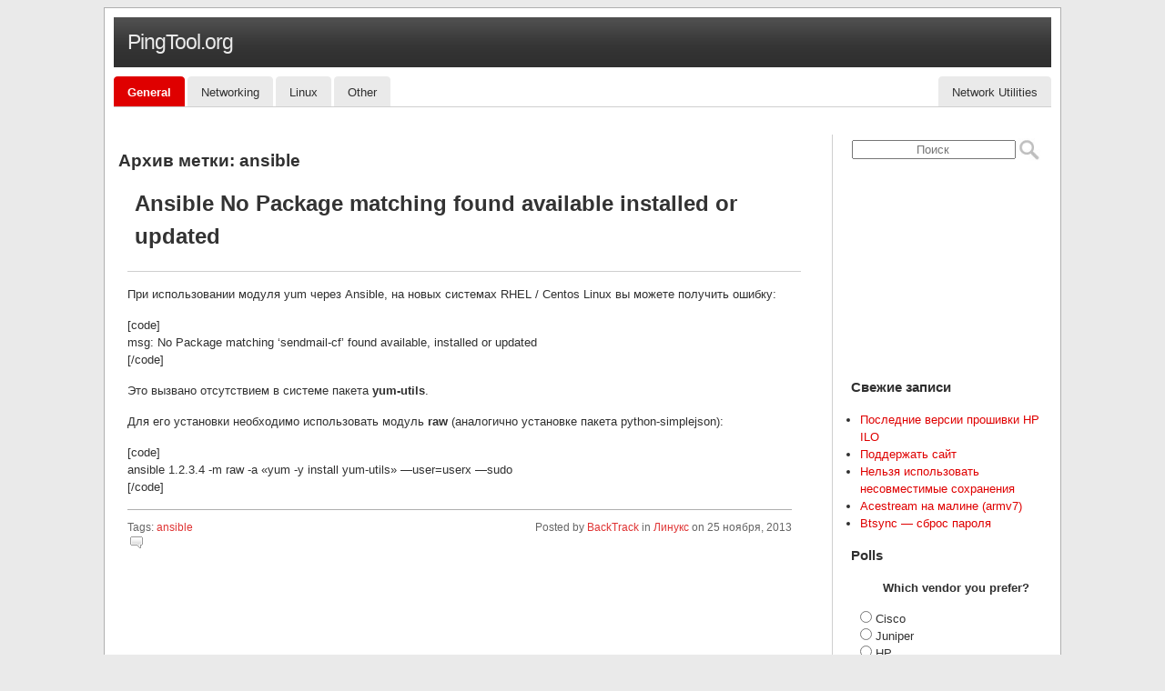

--- FILE ---
content_type: text/html; charset=UTF-8
request_url: https://pingtool.org/ru/tag/ansible/
body_size: 12159
content:
<!DOCTYPE html>
<!--[if IE 6]>
<html id="ie6" lang="ru-RU">
<![endif]-->
<!--[if IE 7]>
<html id="ie7" lang="ru-RU">
<![endif]-->
<!--[if IE 8]>
<html id="ie8" lang="ru-RU">
<![endif]-->
<!--[if !(IE 6) | !(IE 7) | !(IE 8)  ]><!-->
<html lang="ru-RU">
<!--<![endif]-->
<head>
<meta charset="UTF-8" />
<meta name="viewport" content="width=device-width" />

<title>  ansible</title>
<link rel="profile" href="https://gmpg.org/xfn/11" />
<link rel="stylesheet" type="text/css" media="all" href="https://pingtool.org/wp-content/themes/pingtool/style.css" />
<link rel="pingback" href="https://pingtool.org/xmlrpc.php" />
<!--[if lt IE 9]>
<script src="https://pingtool.org/wp-content/themes/pingtool/js/html5.js" type="text/javascript"></script>
<![endif]-->
<meta name='robots' content='max-image-preview:large' />
	<style>img:is([sizes="auto" i], [sizes^="auto," i]) { contain-intrinsic-size: 3000px 1500px }</style>
	<link rel="alternate" type="application/rss+xml" title="PingTool.org &raquo; Лента" href="https://pingtool.org/ru/feed/" />
<link rel="alternate" type="application/rss+xml" title="PingTool.org &raquo; Лента комментариев" href="https://pingtool.org/ru/comments/feed/" />
<link rel="alternate" type="application/rss+xml" title="PingTool.org &raquo; Лента метки ansible" href="https://pingtool.org/ru/tag/ansible/feed/" />
<script type="text/javascript">
/* <![CDATA[ */
window._wpemojiSettings = {"baseUrl":"https:\/\/s.w.org\/images\/core\/emoji\/16.0.1\/72x72\/","ext":".png","svgUrl":"https:\/\/s.w.org\/images\/core\/emoji\/16.0.1\/svg\/","svgExt":".svg","source":{"concatemoji":"https:\/\/pingtool.org\/wp-includes\/js\/wp-emoji-release.min.js?ver=6.8.2"}};
/*! This file is auto-generated */
!function(s,n){var o,i,e;function c(e){try{var t={supportTests:e,timestamp:(new Date).valueOf()};sessionStorage.setItem(o,JSON.stringify(t))}catch(e){}}function p(e,t,n){e.clearRect(0,0,e.canvas.width,e.canvas.height),e.fillText(t,0,0);var t=new Uint32Array(e.getImageData(0,0,e.canvas.width,e.canvas.height).data),a=(e.clearRect(0,0,e.canvas.width,e.canvas.height),e.fillText(n,0,0),new Uint32Array(e.getImageData(0,0,e.canvas.width,e.canvas.height).data));return t.every(function(e,t){return e===a[t]})}function u(e,t){e.clearRect(0,0,e.canvas.width,e.canvas.height),e.fillText(t,0,0);for(var n=e.getImageData(16,16,1,1),a=0;a<n.data.length;a++)if(0!==n.data[a])return!1;return!0}function f(e,t,n,a){switch(t){case"flag":return n(e,"\ud83c\udff3\ufe0f\u200d\u26a7\ufe0f","\ud83c\udff3\ufe0f\u200b\u26a7\ufe0f")?!1:!n(e,"\ud83c\udde8\ud83c\uddf6","\ud83c\udde8\u200b\ud83c\uddf6")&&!n(e,"\ud83c\udff4\udb40\udc67\udb40\udc62\udb40\udc65\udb40\udc6e\udb40\udc67\udb40\udc7f","\ud83c\udff4\u200b\udb40\udc67\u200b\udb40\udc62\u200b\udb40\udc65\u200b\udb40\udc6e\u200b\udb40\udc67\u200b\udb40\udc7f");case"emoji":return!a(e,"\ud83e\udedf")}return!1}function g(e,t,n,a){var r="undefined"!=typeof WorkerGlobalScope&&self instanceof WorkerGlobalScope?new OffscreenCanvas(300,150):s.createElement("canvas"),o=r.getContext("2d",{willReadFrequently:!0}),i=(o.textBaseline="top",o.font="600 32px Arial",{});return e.forEach(function(e){i[e]=t(o,e,n,a)}),i}function t(e){var t=s.createElement("script");t.src=e,t.defer=!0,s.head.appendChild(t)}"undefined"!=typeof Promise&&(o="wpEmojiSettingsSupports",i=["flag","emoji"],n.supports={everything:!0,everythingExceptFlag:!0},e=new Promise(function(e){s.addEventListener("DOMContentLoaded",e,{once:!0})}),new Promise(function(t){var n=function(){try{var e=JSON.parse(sessionStorage.getItem(o));if("object"==typeof e&&"number"==typeof e.timestamp&&(new Date).valueOf()<e.timestamp+604800&&"object"==typeof e.supportTests)return e.supportTests}catch(e){}return null}();if(!n){if("undefined"!=typeof Worker&&"undefined"!=typeof OffscreenCanvas&&"undefined"!=typeof URL&&URL.createObjectURL&&"undefined"!=typeof Blob)try{var e="postMessage("+g.toString()+"("+[JSON.stringify(i),f.toString(),p.toString(),u.toString()].join(",")+"));",a=new Blob([e],{type:"text/javascript"}),r=new Worker(URL.createObjectURL(a),{name:"wpTestEmojiSupports"});return void(r.onmessage=function(e){c(n=e.data),r.terminate(),t(n)})}catch(e){}c(n=g(i,f,p,u))}t(n)}).then(function(e){for(var t in e)n.supports[t]=e[t],n.supports.everything=n.supports.everything&&n.supports[t],"flag"!==t&&(n.supports.everythingExceptFlag=n.supports.everythingExceptFlag&&n.supports[t]);n.supports.everythingExceptFlag=n.supports.everythingExceptFlag&&!n.supports.flag,n.DOMReady=!1,n.readyCallback=function(){n.DOMReady=!0}}).then(function(){return e}).then(function(){var e;n.supports.everything||(n.readyCallback(),(e=n.source||{}).concatemoji?t(e.concatemoji):e.wpemoji&&e.twemoji&&(t(e.twemoji),t(e.wpemoji)))}))}((window,document),window._wpemojiSettings);
/* ]]> */
</script>
<style id='wp-emoji-styles-inline-css' type='text/css'>

	img.wp-smiley, img.emoji {
		display: inline !important;
		border: none !important;
		box-shadow: none !important;
		height: 1em !important;
		width: 1em !important;
		margin: 0 0.07em !important;
		vertical-align: -0.1em !important;
		background: none !important;
		padding: 0 !important;
	}
</style>
<link rel='stylesheet' id='wp-block-library-css' href='https://pingtool.org/wp-includes/css/dist/block-library/style.min.css?ver=6.8.2' type='text/css' media='all' />
<style id='wp-block-library-theme-inline-css' type='text/css'>
.wp-block-audio :where(figcaption){color:#555;font-size:13px;text-align:center}.is-dark-theme .wp-block-audio :where(figcaption){color:#ffffffa6}.wp-block-audio{margin:0 0 1em}.wp-block-code{border:1px solid #ccc;border-radius:4px;font-family:Menlo,Consolas,monaco,monospace;padding:.8em 1em}.wp-block-embed :where(figcaption){color:#555;font-size:13px;text-align:center}.is-dark-theme .wp-block-embed :where(figcaption){color:#ffffffa6}.wp-block-embed{margin:0 0 1em}.blocks-gallery-caption{color:#555;font-size:13px;text-align:center}.is-dark-theme .blocks-gallery-caption{color:#ffffffa6}:root :where(.wp-block-image figcaption){color:#555;font-size:13px;text-align:center}.is-dark-theme :root :where(.wp-block-image figcaption){color:#ffffffa6}.wp-block-image{margin:0 0 1em}.wp-block-pullquote{border-bottom:4px solid;border-top:4px solid;color:currentColor;margin-bottom:1.75em}.wp-block-pullquote cite,.wp-block-pullquote footer,.wp-block-pullquote__citation{color:currentColor;font-size:.8125em;font-style:normal;text-transform:uppercase}.wp-block-quote{border-left:.25em solid;margin:0 0 1.75em;padding-left:1em}.wp-block-quote cite,.wp-block-quote footer{color:currentColor;font-size:.8125em;font-style:normal;position:relative}.wp-block-quote:where(.has-text-align-right){border-left:none;border-right:.25em solid;padding-left:0;padding-right:1em}.wp-block-quote:where(.has-text-align-center){border:none;padding-left:0}.wp-block-quote.is-large,.wp-block-quote.is-style-large,.wp-block-quote:where(.is-style-plain){border:none}.wp-block-search .wp-block-search__label{font-weight:700}.wp-block-search__button{border:1px solid #ccc;padding:.375em .625em}:where(.wp-block-group.has-background){padding:1.25em 2.375em}.wp-block-separator.has-css-opacity{opacity:.4}.wp-block-separator{border:none;border-bottom:2px solid;margin-left:auto;margin-right:auto}.wp-block-separator.has-alpha-channel-opacity{opacity:1}.wp-block-separator:not(.is-style-wide):not(.is-style-dots){width:100px}.wp-block-separator.has-background:not(.is-style-dots){border-bottom:none;height:1px}.wp-block-separator.has-background:not(.is-style-wide):not(.is-style-dots){height:2px}.wp-block-table{margin:0 0 1em}.wp-block-table td,.wp-block-table th{word-break:normal}.wp-block-table :where(figcaption){color:#555;font-size:13px;text-align:center}.is-dark-theme .wp-block-table :where(figcaption){color:#ffffffa6}.wp-block-video :where(figcaption){color:#555;font-size:13px;text-align:center}.is-dark-theme .wp-block-video :where(figcaption){color:#ffffffa6}.wp-block-video{margin:0 0 1em}:root :where(.wp-block-template-part.has-background){margin-bottom:0;margin-top:0;padding:1.25em 2.375em}
</style>
<style id='classic-theme-styles-inline-css' type='text/css'>
/*! This file is auto-generated */
.wp-block-button__link{color:#fff;background-color:#32373c;border-radius:9999px;box-shadow:none;text-decoration:none;padding:calc(.667em + 2px) calc(1.333em + 2px);font-size:1.125em}.wp-block-file__button{background:#32373c;color:#fff;text-decoration:none}
</style>
<style id='global-styles-inline-css' type='text/css'>
:root{--wp--preset--aspect-ratio--square: 1;--wp--preset--aspect-ratio--4-3: 4/3;--wp--preset--aspect-ratio--3-4: 3/4;--wp--preset--aspect-ratio--3-2: 3/2;--wp--preset--aspect-ratio--2-3: 2/3;--wp--preset--aspect-ratio--16-9: 16/9;--wp--preset--aspect-ratio--9-16: 9/16;--wp--preset--color--black: #000;--wp--preset--color--cyan-bluish-gray: #abb8c3;--wp--preset--color--white: #fff;--wp--preset--color--pale-pink: #f78da7;--wp--preset--color--vivid-red: #cf2e2e;--wp--preset--color--luminous-vivid-orange: #ff6900;--wp--preset--color--luminous-vivid-amber: #fcb900;--wp--preset--color--light-green-cyan: #7bdcb5;--wp--preset--color--vivid-green-cyan: #00d084;--wp--preset--color--pale-cyan-blue: #8ed1fc;--wp--preset--color--vivid-cyan-blue: #0693e3;--wp--preset--color--vivid-purple: #9b51e0;--wp--preset--color--blue: #1982d1;--wp--preset--color--dark-gray: #373737;--wp--preset--color--medium-gray: #666;--wp--preset--color--light-gray: #e2e2e2;--wp--preset--gradient--vivid-cyan-blue-to-vivid-purple: linear-gradient(135deg,rgba(6,147,227,1) 0%,rgb(155,81,224) 100%);--wp--preset--gradient--light-green-cyan-to-vivid-green-cyan: linear-gradient(135deg,rgb(122,220,180) 0%,rgb(0,208,130) 100%);--wp--preset--gradient--luminous-vivid-amber-to-luminous-vivid-orange: linear-gradient(135deg,rgba(252,185,0,1) 0%,rgba(255,105,0,1) 100%);--wp--preset--gradient--luminous-vivid-orange-to-vivid-red: linear-gradient(135deg,rgba(255,105,0,1) 0%,rgb(207,46,46) 100%);--wp--preset--gradient--very-light-gray-to-cyan-bluish-gray: linear-gradient(135deg,rgb(238,238,238) 0%,rgb(169,184,195) 100%);--wp--preset--gradient--cool-to-warm-spectrum: linear-gradient(135deg,rgb(74,234,220) 0%,rgb(151,120,209) 20%,rgb(207,42,186) 40%,rgb(238,44,130) 60%,rgb(251,105,98) 80%,rgb(254,248,76) 100%);--wp--preset--gradient--blush-light-purple: linear-gradient(135deg,rgb(255,206,236) 0%,rgb(152,150,240) 100%);--wp--preset--gradient--blush-bordeaux: linear-gradient(135deg,rgb(254,205,165) 0%,rgb(254,45,45) 50%,rgb(107,0,62) 100%);--wp--preset--gradient--luminous-dusk: linear-gradient(135deg,rgb(255,203,112) 0%,rgb(199,81,192) 50%,rgb(65,88,208) 100%);--wp--preset--gradient--pale-ocean: linear-gradient(135deg,rgb(255,245,203) 0%,rgb(182,227,212) 50%,rgb(51,167,181) 100%);--wp--preset--gradient--electric-grass: linear-gradient(135deg,rgb(202,248,128) 0%,rgb(113,206,126) 100%);--wp--preset--gradient--midnight: linear-gradient(135deg,rgb(2,3,129) 0%,rgb(40,116,252) 100%);--wp--preset--font-size--small: 13px;--wp--preset--font-size--medium: 20px;--wp--preset--font-size--large: 36px;--wp--preset--font-size--x-large: 42px;--wp--preset--spacing--20: 0.44rem;--wp--preset--spacing--30: 0.67rem;--wp--preset--spacing--40: 1rem;--wp--preset--spacing--50: 1.5rem;--wp--preset--spacing--60: 2.25rem;--wp--preset--spacing--70: 3.38rem;--wp--preset--spacing--80: 5.06rem;--wp--preset--shadow--natural: 6px 6px 9px rgba(0, 0, 0, 0.2);--wp--preset--shadow--deep: 12px 12px 50px rgba(0, 0, 0, 0.4);--wp--preset--shadow--sharp: 6px 6px 0px rgba(0, 0, 0, 0.2);--wp--preset--shadow--outlined: 6px 6px 0px -3px rgba(255, 255, 255, 1), 6px 6px rgba(0, 0, 0, 1);--wp--preset--shadow--crisp: 6px 6px 0px rgba(0, 0, 0, 1);}:where(.is-layout-flex){gap: 0.5em;}:where(.is-layout-grid){gap: 0.5em;}body .is-layout-flex{display: flex;}.is-layout-flex{flex-wrap: wrap;align-items: center;}.is-layout-flex > :is(*, div){margin: 0;}body .is-layout-grid{display: grid;}.is-layout-grid > :is(*, div){margin: 0;}:where(.wp-block-columns.is-layout-flex){gap: 2em;}:where(.wp-block-columns.is-layout-grid){gap: 2em;}:where(.wp-block-post-template.is-layout-flex){gap: 1.25em;}:where(.wp-block-post-template.is-layout-grid){gap: 1.25em;}.has-black-color{color: var(--wp--preset--color--black) !important;}.has-cyan-bluish-gray-color{color: var(--wp--preset--color--cyan-bluish-gray) !important;}.has-white-color{color: var(--wp--preset--color--white) !important;}.has-pale-pink-color{color: var(--wp--preset--color--pale-pink) !important;}.has-vivid-red-color{color: var(--wp--preset--color--vivid-red) !important;}.has-luminous-vivid-orange-color{color: var(--wp--preset--color--luminous-vivid-orange) !important;}.has-luminous-vivid-amber-color{color: var(--wp--preset--color--luminous-vivid-amber) !important;}.has-light-green-cyan-color{color: var(--wp--preset--color--light-green-cyan) !important;}.has-vivid-green-cyan-color{color: var(--wp--preset--color--vivid-green-cyan) !important;}.has-pale-cyan-blue-color{color: var(--wp--preset--color--pale-cyan-blue) !important;}.has-vivid-cyan-blue-color{color: var(--wp--preset--color--vivid-cyan-blue) !important;}.has-vivid-purple-color{color: var(--wp--preset--color--vivid-purple) !important;}.has-black-background-color{background-color: var(--wp--preset--color--black) !important;}.has-cyan-bluish-gray-background-color{background-color: var(--wp--preset--color--cyan-bluish-gray) !important;}.has-white-background-color{background-color: var(--wp--preset--color--white) !important;}.has-pale-pink-background-color{background-color: var(--wp--preset--color--pale-pink) !important;}.has-vivid-red-background-color{background-color: var(--wp--preset--color--vivid-red) !important;}.has-luminous-vivid-orange-background-color{background-color: var(--wp--preset--color--luminous-vivid-orange) !important;}.has-luminous-vivid-amber-background-color{background-color: var(--wp--preset--color--luminous-vivid-amber) !important;}.has-light-green-cyan-background-color{background-color: var(--wp--preset--color--light-green-cyan) !important;}.has-vivid-green-cyan-background-color{background-color: var(--wp--preset--color--vivid-green-cyan) !important;}.has-pale-cyan-blue-background-color{background-color: var(--wp--preset--color--pale-cyan-blue) !important;}.has-vivid-cyan-blue-background-color{background-color: var(--wp--preset--color--vivid-cyan-blue) !important;}.has-vivid-purple-background-color{background-color: var(--wp--preset--color--vivid-purple) !important;}.has-black-border-color{border-color: var(--wp--preset--color--black) !important;}.has-cyan-bluish-gray-border-color{border-color: var(--wp--preset--color--cyan-bluish-gray) !important;}.has-white-border-color{border-color: var(--wp--preset--color--white) !important;}.has-pale-pink-border-color{border-color: var(--wp--preset--color--pale-pink) !important;}.has-vivid-red-border-color{border-color: var(--wp--preset--color--vivid-red) !important;}.has-luminous-vivid-orange-border-color{border-color: var(--wp--preset--color--luminous-vivid-orange) !important;}.has-luminous-vivid-amber-border-color{border-color: var(--wp--preset--color--luminous-vivid-amber) !important;}.has-light-green-cyan-border-color{border-color: var(--wp--preset--color--light-green-cyan) !important;}.has-vivid-green-cyan-border-color{border-color: var(--wp--preset--color--vivid-green-cyan) !important;}.has-pale-cyan-blue-border-color{border-color: var(--wp--preset--color--pale-cyan-blue) !important;}.has-vivid-cyan-blue-border-color{border-color: var(--wp--preset--color--vivid-cyan-blue) !important;}.has-vivid-purple-border-color{border-color: var(--wp--preset--color--vivid-purple) !important;}.has-vivid-cyan-blue-to-vivid-purple-gradient-background{background: var(--wp--preset--gradient--vivid-cyan-blue-to-vivid-purple) !important;}.has-light-green-cyan-to-vivid-green-cyan-gradient-background{background: var(--wp--preset--gradient--light-green-cyan-to-vivid-green-cyan) !important;}.has-luminous-vivid-amber-to-luminous-vivid-orange-gradient-background{background: var(--wp--preset--gradient--luminous-vivid-amber-to-luminous-vivid-orange) !important;}.has-luminous-vivid-orange-to-vivid-red-gradient-background{background: var(--wp--preset--gradient--luminous-vivid-orange-to-vivid-red) !important;}.has-very-light-gray-to-cyan-bluish-gray-gradient-background{background: var(--wp--preset--gradient--very-light-gray-to-cyan-bluish-gray) !important;}.has-cool-to-warm-spectrum-gradient-background{background: var(--wp--preset--gradient--cool-to-warm-spectrum) !important;}.has-blush-light-purple-gradient-background{background: var(--wp--preset--gradient--blush-light-purple) !important;}.has-blush-bordeaux-gradient-background{background: var(--wp--preset--gradient--blush-bordeaux) !important;}.has-luminous-dusk-gradient-background{background: var(--wp--preset--gradient--luminous-dusk) !important;}.has-pale-ocean-gradient-background{background: var(--wp--preset--gradient--pale-ocean) !important;}.has-electric-grass-gradient-background{background: var(--wp--preset--gradient--electric-grass) !important;}.has-midnight-gradient-background{background: var(--wp--preset--gradient--midnight) !important;}.has-small-font-size{font-size: var(--wp--preset--font-size--small) !important;}.has-medium-font-size{font-size: var(--wp--preset--font-size--medium) !important;}.has-large-font-size{font-size: var(--wp--preset--font-size--large) !important;}.has-x-large-font-size{font-size: var(--wp--preset--font-size--x-large) !important;}
:where(.wp-block-post-template.is-layout-flex){gap: 1.25em;}:where(.wp-block-post-template.is-layout-grid){gap: 1.25em;}
:where(.wp-block-columns.is-layout-flex){gap: 2em;}:where(.wp-block-columns.is-layout-grid){gap: 2em;}
:root :where(.wp-block-pullquote){font-size: 1.5em;line-height: 1.6;}
</style>
<link rel='stylesheet' id='wpa-css-css' href='https://pingtool.org/wp-content/plugins/honeypot/includes/css/wpa.css?ver=2.3.04' type='text/css' media='all' />
<link rel='stylesheet' id='wp-polls-css' href='https://pingtool.org/wp-content/plugins/wp-polls/polls-css.css?ver=2.77.3' type='text/css' media='all' />
<style id='wp-polls-inline-css' type='text/css'>
.wp-polls .pollbar {
	margin: 1px;
	font-size: 6px;
	line-height: 8px;
	height: 8px;
	background-image: url('https://pingtool.org/wp-content/plugins/wp-polls/images/default/pollbg.gif');
	border: 1px solid #c8c8c8;
}

</style>
<link rel='stylesheet' id='twentyeleven-block-style-css' href='https://pingtool.org/wp-content/themes/pingtool/blocks.css?ver=20230122' type='text/css' media='all' />
<script type="text/javascript" src="https://pingtool.org/wp-includes/js/jquery/jquery.min.js?ver=3.7.1" id="jquery-core-js"></script>
<script type="text/javascript" src="https://pingtool.org/wp-includes/js/jquery/jquery-migrate.min.js?ver=3.4.1" id="jquery-migrate-js"></script>
<link rel="https://api.w.org/" href="https://pingtool.org/ru/wp-json/" /><link rel="alternate" title="JSON" type="application/json" href="https://pingtool.org/ru/wp-json/wp/v2/tags/51" /><link rel="EditURI" type="application/rsd+xml" title="RSD" href="https://pingtool.org/xmlrpc.php?rsd" />
<meta name="generator" content="WordPress 6.8.2" />
<style>
.qtranxs_flag_en {background-image: url(https://pingtool.org/wp-content/plugins/qtranslate-xt-3.11.4/flags/gb.png); background-repeat: no-repeat;}
.qtranxs_flag_ru {background-image: url(https://pingtool.org/wp-content/plugins/qtranslate-xt-3.11.4/flags/ru.png); background-repeat: no-repeat;}
</style>
<link hreflang="en" href="https://pingtool.org/tag/ansible/" rel="alternate" />
<link hreflang="ru" href="https://pingtool.org/ru/tag/ansible/" rel="alternate" />
<link hreflang="x-default" href="https://pingtool.org/tag/ansible/" rel="alternate" />
<meta name="generator" content="qTranslate-XT 3.11.4" />
<!-- Нет версии AMPHTML для этого URL. --><script type="text/javascript">
function submitform()
{
    document.searchform.submit();
    document.searchform['s'].value = '1';
}
</script>
<script type="text/javascript">

  var _gaq = _gaq || [];
  _gaq.push(['_setAccount', 'UA-3311665-3']);
  _gaq.push(['_trackPageview']);

  (function() {
    var ga = document.createElement('script'); ga.type = 'text/javascript'; ga.async = true;
    ga.src = ('https:' == document.location.protocol ? 'https://ssl' : 'http://www') + '.google-analytics.com/ga.js';
    var s = document.getElementsByTagName('script')[0]; s.parentNode.insertBefore(ga, s);
  })();

</script>

</head>
<body>
<div id="main">

  <!-- Columns -->
  <div id="cols" class="box">


    <!-- Content (Right Column) -->

<div id="head" class="box">
      <div style="color:#eaeaea; height:35px; font-size:180%; margin:0; padding:10px 15px; background:url('/design/content-h1.gif') 0 0 repeat-x; letter-spacing:-1px; float: left;"><a style="color:#eaeaea; text-decoration: none" href=/>PingTool.org</a></span></div><div style="vertical-align:baseline; font-weight:normal; text-align:right; width=100%; color:#eaeaea; height:35px; font-size:150%; margin:0; padding:10px 15px; background:url('/design/content-h1.gif') 0 0 repeat-x; letter-spacing:-1px;"></div>

      <!-- Headings -->
<div id="headmenu">      
          <div class="tabs box">
         <ul>
          <li id="General" class="ui-tabs-selected"><a href="/blog"><span>General</span></a></li>
          <li id="Networking"><a href="/category/networking/"><span>Networking</span></a></li>
	   <li id="Linux"><a href="/category/linux/"><span>Linux</span></a></li>
	   <li id="Other"><a href="/category/other/"><span>Other</span></a></li>
        </ul>
	</div>
	<div id="headsearch"><div style="float:left">
	<ul>
          <li><a href="/"><span>Network Utilities</span></a></li></ul>
	</div>
		
		
	</div>	
</div>
	
<script type="text/javascript">
document.getElementById("ansible").className="ui-tabs-selected";
document.getElementById("General").className="";
</script>
</script>
<div style="clear:both; ">
<div style="height:1px; margin-bottom:20px; background: url('/design/separator.gif') 0px 0px repeat-x transparent;"></div>

</div>	
</div>

	

		<section id="primary">
			<div id="content" role="main">

			
				<header class="page-header">
					<h1 class="page-title">Архив метки: <span>ansible</span></h1>

									</header>

				
								
					
	<article id="post-614" class="post-614 post type-post status-publish format-standard hentry category-linux tag-ansible"		<header class="entry-header">
						<h1 class="entry-title"><a href="https://pingtool.org/ru/ansible-package-matching-found-available-installed-updated/" title="Постоянная ссылка: Ansible No Package matching found available installed or updated" rel="bookmark">Ansible No Package matching found available installed or updated</a></h1>
						
						<div class="entry-meta">
				<span class="sep">Опубликовано </span><a href="https://pingtool.org/ru/ansible-package-matching-found-available-installed-updated/" title="2:29 пп" rel="bookmark"><time class="entry-date" datetime="2013-11-25T14:29:21+00:00">25 ноября, 2013</time></a><span class="by-author"> <span class="sep"> автором </span> <span class="author vcard"><a class="url fn n" href="https://pingtool.org/ru/author/backtrack/" title="Посмотреть все записи автора BackTrack" rel="author">BackTrack</a></span></span>			</div><!-- .entry-meta -->
			<div style="clear:both;"></div>
			
			
					</header><!-- .entry-header -->

				<div class="entry-content">
			<p>При использовании модуля yum через Ansible, на новых системах RHEL / Centos Linux вы можете получить ошибку:</p>
<p>[code]<br />
msg: No Package matching &#8216;sendmail-cf&#8217; found available, installed or updated<br />
[/code]</p>
<p>Это вызвано отсутствием в системе пакета <strong>yum-utils</strong>.</p>
<p>Для его установки необходимо использовать модуль <strong>raw</strong> (аналогично установке пакета python-simplejson):</p>
<p>[code]<br />
ansible 1.2.3.4 -m raw -a &#171;yum -y install yum-utils&#187; &#8212;user=userx &#8212;sudo<br />
[/code]</p>
					</div><!-- .entry-content -->
		
		<div id="entry-footer" class="entry-meta-footer">
		<span class="f-left">Tags: <a href="https://pingtool.org/ru/tag/ansible/" rel="tag">ansible</a></span><span class="f-right">Posted by <span class="vcard author post-author"><span class="fn"><a href="https://pingtool.org/ru/author/backtrack/">BackTrack</a></span></span> in <a href="https://pingtool.org/ru/category/linux/" rel="category tag">Линукс</a> on <span class="post-date updated">25 ноября, 2013</span></span><div style="clear:both;"></div>		
			<a href="https://pingtool.org/ru/ansible-package-matching-found-available-installed-updated/#respond"><span class="leave-reply"><img src=/comment.png></span></a>			</span><div style="clear:both;"></div>
			</div><!-- #entry-meta -->
	</article><!-- #post-614 -->

				
				
			            <script async src="https://pagead2.googlesyndication.com/pagead/js/adsbygoogle.js"></script>
            <!-- responsive_h -->
            <ins class="adsbygoogle"
                 style="display:block"
                      data-ad-client="ca-pub-1027482965239574"
                           data-ad-slot="1254351049"
                                data-ad-format="auto"
                                     data-full-width-responsive="true"></ins>
                                     <script>
                                          (adsbygoogle = window.adsbygoogle || []).push({});
                                          </script>

			</div><!-- #content -->
		</section><!-- #primary -->

		<div id="secondary" class="widget-area" role="complementary">
		<form name="searchform" method="get" id="searchform" action="https://pingtool.org/ru/">
		<input type="text" name="s" id="searchformtext" placeholder="Поиск" />
		<input type="submit" name="sub" id="searchsubmit" value="Поиск" />
		</form>
		<img src=/images/find.jpg style="margin: 4px 20px; float:left; width:25px;" onclick='document.forms.searchform.submit()'>
<aside id="archives" class="widget">
<script data-ad-client="ca-pub-1027482965239574" async src="https://pagead2.googlesyndication.com/pagead/js/adsbygoogle.js"></script>
<script async src="//pagead2.googlesyndication.com/pagead/js/adsbygoogle.js"></script>
<!-- small_square -->
<ins class="adsbygoogle"
     style="display:inline-block;width:200px;height:200px"
     data-ad-client="ca-pub-1027482965239574"
     data-ad-slot="9904399447"></ins>
<script>
(adsbygoogle = window.adsbygoogle || []).push({});
</script>
</aside>
			
		<aside id="recent-posts-4" class="widget widget_recent_entries">
		<h3 class="widget-title">Свежие записи</h3>
		<ul>
											<li>
					<a href="https://pingtool.org/ru/latest-hp-ilo-firmwares/">Последние версии прошивки HP ILO</a>
									</li>
											<li>
					<a href="https://pingtool.org/ru/donate/">Поддержать сайт</a>
									</li>
											<li>
					<a href="https://pingtool.org/ru/this-extra-save-data-is-not-compatible/">Нельзя использовать несовместимые сохранения</a>
									</li>
											<li>
					<a href="https://pingtool.org/ru/acestream-for-raspberry-pi-armv7/">Acestream на малине (armv7)</a>
									</li>
											<li>
					<a href="https://pingtool.org/ru/btsync-reset-password/">Btsync &#8212; сброс пароля</a>
									</li>
					</ul>

		</aside><aside id="polls-widget-2" class="widget widget_polls-widget"><h3 class="widget-title">Polls</h3><div id="polls-1" class="wp-polls">
	<form id="polls_form_1" class="wp-polls-form" action="/index.php" method="post">
		<p style="display: none;"><input type="hidden" id="poll_1_nonce" name="wp-polls-nonce" value="6b18ec03fd" /></p>
		<p style="display: none;"><input type="hidden" name="poll_id" value="1" /></p>
		<p style="text-align: center;"><strong>Which vendor you prefer?</strong></p><div id="polls-1-ans" class="wp-polls-ans"><ul class="wp-polls-ul">
		<li><input type="radio" id="poll-answer-1" name="poll_1" value="1" /> <label for="poll-answer-1">Cisco</label></li>
		<li><input type="radio" id="poll-answer-2" name="poll_1" value="2" /> <label for="poll-answer-2">Juniper</label></li>
		<li><input type="radio" id="poll-answer-3" name="poll_1" value="3" /> <label for="poll-answer-3">HP</label></li>
		<li><input type="radio" id="poll-answer-4" name="poll_1" value="4" /> <label for="poll-answer-4">Brocade</label></li>
		<li><input type="radio" id="poll-answer-7" name="poll_1" value="7" /> <label for="poll-answer-7">Mikrotik</label></li>
		<li><input type="radio" id="poll-answer-8" name="poll_1" value="8" /> <label for="poll-answer-8">Others</label></li>
		</ul><p style="text-align: center;"><input type="button" name="vote" value="   Vote   " class="Buttons" onclick="poll_vote(1);" /></p><p style="text-align: center;"><a href="#ViewPollResults" onclick="poll_result(1); return false;" title="View Results Of This Poll">View Results</a></p></div>
	</form>
</div>
<div id="polls-1-loading" class="wp-polls-loading"><img src="https://pingtool.org/wp-content/plugins/wp-polls/images/loading.gif" width="16" height="16" alt="Загрузка ..." title="Загрузка ..." class="wp-polls-image" />&nbsp;Загрузка ...</div>
</aside><aside id="tag_cloud-2" class="widget widget_tag_cloud"><h3 class="widget-title">Tag Cloud</h3><div class="tagcloud"><ul class='wp-tag-cloud' role='list'>
	<li><a href="https://pingtool.org/ru/tag/ansible/" class="tag-cloud-link tag-link-51 tag-link-position-1" style="font-size: 8pt;" aria-label="ansible (1 элемент)">ansible</a></li>
	<li><a href="https://pingtool.org/ru/tag/apache/" class="tag-cloud-link tag-link-53 tag-link-position-2" style="font-size: 8pt;" aria-label="apache (1 элемент)">apache</a></li>
	<li><a href="https://pingtool.org/ru/tag/backtrack/" class="tag-cloud-link tag-link-50 tag-link-position-3" style="font-size: 8pt;" aria-label="backtrack (1 элемент)">backtrack</a></li>
	<li><a href="https://pingtool.org/ru/tag/bash/" class="tag-cloud-link tag-link-41 tag-link-position-4" style="font-size: 14.461538461538pt;" aria-label="bash (3 элемента)">bash</a></li>
	<li><a href="https://pingtool.org/ru/tag/bios/" class="tag-cloud-link tag-link-46 tag-link-position-5" style="font-size: 8pt;" aria-label="bios (1 элемент)">bios</a></li>
	<li><a href="https://pingtool.org/ru/tag/booth-girls/" class="tag-cloud-link tag-link-19 tag-link-position-6" style="font-size: 8pt;" aria-label="booth girls (1 элемент)">booth girls</a></li>
	<li><a href="https://pingtool.org/ru/tag/btsync/" class="tag-cloud-link tag-link-58 tag-link-position-7" style="font-size: 8pt;" aria-label="btsync (1 элемент)">btsync</a></li>
	<li><a href="https://pingtool.org/ru/tag/cabin-filter/" class="tag-cloud-link tag-link-62 tag-link-position-8" style="font-size: 8pt;" aria-label="cabin filter (1 элемент)">cabin filter</a></li>
	<li><a href="https://pingtool.org/ru/tag/checkpoint/" class="tag-cloud-link tag-link-11 tag-link-position-9" style="font-size: 22pt;" aria-label="checkpoint (8 элементов)">checkpoint</a></li>
	<li><a href="https://pingtool.org/ru/tag/cisco/" class="tag-cloud-link tag-link-9 tag-link-position-10" style="font-size: 11.876923076923pt;" aria-label="cisco (2 элемента)">cisco</a></li>
	<li><a href="https://pingtool.org/ru/tag/cron/" class="tag-cloud-link tag-link-33 tag-link-position-11" style="font-size: 8pt;" aria-label="cron (1 элемент)">cron</a></li>
	<li><a href="https://pingtool.org/ru/tag/diy/" class="tag-cloud-link tag-link-42 tag-link-position-12" style="font-size: 11.876923076923pt;" aria-label="diy (2 элемента)">diy</a></li>
	<li><a href="https://pingtool.org/ru/tag/dos/" class="tag-cloud-link tag-link-45 tag-link-position-13" style="font-size: 8pt;" aria-label="dos (1 элемент)">dos</a></li>
	<li><a href="https://pingtool.org/ru/tag/dovecot/" class="tag-cloud-link tag-link-57 tag-link-position-14" style="font-size: 8pt;" aria-label="dovecot (1 элемент)">dovecot</a></li>
	<li><a href="https://pingtool.org/ru/tag/find/" class="tag-cloud-link tag-link-29 tag-link-position-15" style="font-size: 8pt;" aria-label="find (1 элемент)">find</a></li>
	<li><a href="https://pingtool.org/ru/tag/firmware/" class="tag-cloud-link tag-link-22 tag-link-position-16" style="font-size: 8pt;" aria-label="firmware (1 элемент)">firmware</a></li>
	<li><a href="https://pingtool.org/ru/tag/flash/" class="tag-cloud-link tag-link-17 tag-link-position-17" style="font-size: 8pt;" aria-label="flash (1 элемент)">flash</a></li>
	<li><a href="https://pingtool.org/ru/tag/flock-script/" class="tag-cloud-link tag-link-23 tag-link-position-18" style="font-size: 8pt;" aria-label="flock script (1 элемент)">flock script</a></li>
	<li><a href="https://pingtool.org/ru/tag/gaia/" class="tag-cloud-link tag-link-43 tag-link-position-19" style="font-size: 11.876923076923pt;" aria-label="gaia (2 элемента)">gaia</a></li>
	<li><a href="https://pingtool.org/ru/tag/grep/" class="tag-cloud-link tag-link-30 tag-link-position-20" style="font-size: 8pt;" aria-label="grep (1 элемент)">grep</a></li>
	<li><a href="https://pingtool.org/ru/tag/hp/" class="tag-cloud-link tag-link-21 tag-link-position-21" style="font-size: 8pt;" aria-label="hp (1 элемент)">hp</a></li>
	<li><a href="https://pingtool.org/ru/tag/interrupts/" class="tag-cloud-link tag-link-39 tag-link-position-22" style="font-size: 8pt;" aria-label="interrupts (1 элемент)">interrupts</a></li>
	<li><a href="https://pingtool.org/ru/tag/iptables/" class="tag-cloud-link tag-link-24 tag-link-position-23" style="font-size: 8pt;" aria-label="iptables (1 элемент)">iptables</a></li>
	<li><a href="https://pingtool.org/ru/tag/kodi/" class="tag-cloud-link tag-link-61 tag-link-position-24" style="font-size: 8pt;" aria-label="kodi (1 элемент)">kodi</a></li>
	<li><a href="https://pingtool.org/ru/tag/linux-2/" class="tag-cloud-link tag-link-26 tag-link-position-25" style="font-size: 19.846153846154pt;" aria-label="linux (6 элементов)">linux</a></li>
	<li><a href="https://pingtool.org/ru/tag/lvm/" class="tag-cloud-link tag-link-54 tag-link-position-26" style="font-size: 8pt;" aria-label="lvm (1 элемент)">lvm</a></li>
	<li><a href="https://pingtool.org/ru/tag/monitoring/" class="tag-cloud-link tag-link-27 tag-link-position-27" style="font-size: 8pt;" aria-label="monitoring (1 элемент)">monitoring</a></li>
	<li><a href="https://pingtool.org/ru/tag/mysql/" class="tag-cloud-link tag-link-52 tag-link-position-28" style="font-size: 14.461538461538pt;" aria-label="mysql (3 элемента)">mysql</a></li>
	<li><a href="https://pingtool.org/ru/tag/nginx/" class="tag-cloud-link tag-link-34 tag-link-position-29" style="font-size: 8pt;" aria-label="nginx (1 элемент)">nginx</a></li>
	<li><a href="https://pingtool.org/ru/tag/openssl/" class="tag-cloud-link tag-link-56 tag-link-position-30" style="font-size: 8pt;" aria-label="openssl (1 элемент)">openssl</a></li>
	<li><a href="https://pingtool.org/ru/tag/openvpn/" class="tag-cloud-link tag-link-28 tag-link-position-31" style="font-size: 8pt;" aria-label="openvpn (1 элемент)">openvpn</a></li>
	<li><a href="https://pingtool.org/ru/tag/oracle/" class="tag-cloud-link tag-link-40 tag-link-position-32" style="font-size: 8pt;" aria-label="oracle (1 элемент)">oracle</a></li>
	<li><a href="https://pingtool.org/ru/tag/osmc/" class="tag-cloud-link tag-link-60 tag-link-position-33" style="font-size: 11.876923076923pt;" aria-label="osmc (2 элемента)">osmc</a></li>
	<li><a href="https://pingtool.org/ru/tag/php/" class="tag-cloud-link tag-link-36 tag-link-position-34" style="font-size: 11.876923076923pt;" aria-label="php (2 элемента)">php</a></li>
	<li><a href="https://pingtool.org/ru/tag/raspberry-pi/" class="tag-cloud-link tag-link-59 tag-link-position-35" style="font-size: 11.876923076923pt;" aria-label="raspberry pi (2 элемента)">raspberry pi</a></li>
	<li><a href="https://pingtool.org/ru/tag/snmp/" class="tag-cloud-link tag-link-14 tag-link-position-36" style="font-size: 14.461538461538pt;" aria-label="snmp (3 элемента)">snmp</a></li>
	<li><a href="https://pingtool.org/ru/tag/splat/" class="tag-cloud-link tag-link-44 tag-link-position-37" style="font-size: 8pt;" aria-label="splat (1 элемент)">splat</a></li>
	<li><a href="https://pingtool.org/ru/tag/systemd/" class="tag-cloud-link tag-link-55 tag-link-position-38" style="font-size: 8pt;" aria-label="systemd (1 элемент)">systemd</a></li>
	<li><a href="https://pingtool.org/ru/tag/tgs/" class="tag-cloud-link tag-link-18 tag-link-position-39" style="font-size: 8pt;" aria-label="tgs (1 элемент)">tgs</a></li>
	<li><a href="https://pingtool.org/ru/tag/vi/" class="tag-cloud-link tag-link-47 tag-link-position-40" style="font-size: 8pt;" aria-label="vi (1 элемент)">vi</a></li>
	<li><a href="https://pingtool.org/ru/tag/vpn/" class="tag-cloud-link tag-link-10 tag-link-position-41" style="font-size: 11.876923076923pt;" aria-label="vpn (2 элемента)">vpn</a></li>
	<li><a href="https://pingtool.org/ru/tag/vpn-client/" class="tag-cloud-link tag-link-8 tag-link-position-42" style="font-size: 11.876923076923pt;" aria-label="vpn client (2 элемента)">vpn client</a></li>
	<li><a href="https://pingtool.org/ru/tag/wget/" class="tag-cloud-link tag-link-32 tag-link-position-43" style="font-size: 8pt;" aria-label="wget (1 элемент)">wget</a></li>
	<li><a href="https://pingtool.org/ru/tag/windows-2/" class="tag-cloud-link tag-link-16 tag-link-position-44" style="font-size: 14.461538461538pt;" aria-label="windows (3 элемента)">windows</a></li>
	<li><a href="https://pingtool.org/ru/tag/zabbix/" class="tag-cloud-link tag-link-25 tag-link-position-45" style="font-size: 19.846153846154pt;" aria-label="zabbix (6 элементов)">zabbix</a></li>
</ul>
</div>
</aside><aside id="meta-3" class="widget widget_meta"><h3 class="widget-title">Meta</h3>
		<ul>
						<li><a href="https://pingtool.org/wp-login.php">Войти</a></li>
			<li><a href="https://pingtool.org/ru/feed/">Лента записей</a></li>
			<li><a href="https://pingtool.org/ru/comments/feed/">Лента комментариев</a></li>

			<li><a href="https://ru.wordpress.org/">WordPress.org</a></li>
		</ul>

		</aside><aside id="text-2" class="widget widget_text"><h3 class="widget-title">&#8212;</h3>			<div class="textwidget"><div style="display:none">
<a href="http://mobile.muvee.com/">slot hoki 4d</a><br />
<a href="https://shop.ketchum.edu/">poker qq</a><br />
<a href="http://media.leapfrog.com/index.html">slot pulsa</a><br />
<a href="http://mobile.muvee.com/">poker qq</a><br />
<a href="http://media.leapfrog.com/dominoqq/index.html">dominoqq</a><br />
<a href="http://redirect.he-equipment.com/">slot pulsa</a><br />
<a href="https://primeasia.edu.bd/js/dominoqq/">dominoqq</a><br />
<a href="http://test.biomimicry.net/index.html">pkv games</a><br />
<a href="https://natsume-game.com/abangqq/">abangqq</a><br />
<a href="https://natsume-game.com/ayahqq/">ayahqq</a><br />
<a href="https://natsume-game.com/cafeqq/">cafeqq</a><br />
<a href="https://natsume-game.com/cantikqq/">cantikqq</a><br />
<a href="https://natsume-game.com/kartu66/">kartu66</a><br />
<a href="https://natsume-game.com/klik66/">klik66</a><br />
<a href="https://natsume-game.com/klikqq/">klikqq</a><br />
<a href="https://natsume-game.com/liga99/">liga99</a><br />
<a href="https://natsume-game.com/ligacapsa/">ligacapsa</a><br />
<a href="https://natsume-game.com/ligapoker/">ligapoker</a><br />
<a href="https://natsume-game.com/priaqq/">priaqq</a><br />
<a href="https://natsume-game.com/serverpkv/">serverpkv</a>
</div>
</div>
		</aside>
		</div><!-- #secondary .widget-area -->
		
<div style="clear:both;"></div>


	
 <div id="footer" class="box">
    <p class="f-left">&copy; 2026 <a href="http://pingtool.org/">PingTool.org</a>, All Rights Reserved &reg; </p>
    <p class="f-right"><a href=/ru/tag/ansible/><img style='width:20px; vertical-align:middle;' src=/images/32/ru.png></a> | <a href=/en/tag/ansible/><img style='width:20px; vertical-align:middle;' src=/images/32/gb.png></a> </p>
    </div>

</div><!-- #main -->	
	
</div><!-- #page -->
</div>
<script type="text/javascript">
<!--
var _acic={dataProvider:10};(function(){var e=document.createElement("script");e.type="text/javascript";e.async=true;e.src="https://www.acint.net/aci.js";var t=document.getElementsByTagName("script")[0];t.parentNode.insertBefore(e,t)})()
//-->
</script><script type="speculationrules">
{"prefetch":[{"source":"document","where":{"and":[{"href_matches":"\/ru\/*"},{"not":{"href_matches":["\/wp-*.php","\/wp-admin\/*","\/wp-content\/uploads\/*","\/wp-content\/*","\/wp-content\/plugins\/*","\/wp-content\/themes\/pingtool\/*","\/ru\/*\\?(.+)"]}},{"not":{"selector_matches":"a[rel~=\"nofollow\"]"}},{"not":{"selector_matches":".no-prefetch, .no-prefetch a"}}]},"eagerness":"conservative"}]}
</script>
<script type="text/javascript" src="https://pingtool.org/wp-content/plugins/honeypot/includes/js/wpa.js?ver=2.3.04" id="wpascript-js"></script>
<script type="text/javascript" id="wpascript-js-after">
/* <![CDATA[ */
wpa_field_info = {"wpa_field_name":"znlxqo9147","wpa_field_value":272374,"wpa_add_test":"no"}
/* ]]> */
</script>
<script type="text/javascript" id="wp-polls-js-extra">
/* <![CDATA[ */
var pollsL10n = {"ajax_url":"https:\/\/pingtool.org\/wp-admin\/admin-ajax.php","text_wait":"\u0412\u0430\u0448 \u043f\u043e\u0441\u043b\u0435\u0434\u043d\u0438\u0439 \u0437\u0430\u043f\u0440\u043e\u0441 \u0435\u0449\u0435 \u043e\u0431\u0440\u0430\u0431\u0430\u0442\u044b\u0432\u0430\u0435\u0442\u0441\u044f. \u041f\u043e\u0436\u0430\u043b\u0443\u0439\u0441\u0442\u0430 \u043f\u043e\u0434\u043e\u0436\u0434\u0438\u0442\u0435 ...","text_valid":"\u041f\u043e\u0436\u0430\u043b\u0443\u0439\u0441\u0442\u0430 \u043a\u043e\u0440\u0440\u0435\u043a\u0442\u043d\u043e \u0432\u044b\u0431\u0435\u0440\u0438\u0442\u0435 \u043e\u0442\u0432\u0435\u0442.","text_multiple":"\u041c\u0430\u043a\u0441\u0438\u043c\u0430\u043b\u044c\u043d\u043e \u0434\u043e\u043f\u0443\u0441\u0442\u0438\u043c\u043e\u0435 \u0447\u0438\u0441\u043b\u043e \u0432\u0430\u0440\u0438\u0430\u043d\u0442\u043e\u0432:","show_loading":"1","show_fading":"1"};
/* ]]> */
</script>
<script type="text/javascript" src="https://pingtool.org/wp-content/plugins/wp-polls/polls-js.js?ver=2.77.3" id="wp-polls-js"></script>

<!-- Yandex.Metrika counter -->
<script type="text/javascript">
    (function (d, w, c) {
        (w[c] = w[c] || []).push(function() {
            try {
                w.yaCounter34899470 = new Ya.Metrika({
                    id:34899470,
                    clickmap:true,
                    trackLinks:true,
                    accurateTrackBounce:true
                });
            } catch(e) { }
        });

        var n = d.getElementsByTagName("script")[0],
            s = d.createElement("script"),
            f = function () { n.parentNode.insertBefore(s, n); };
        s.type = "text/javascript";
        s.async = true;
        s.src = "https://mc.yandex.ru/metrika/watch.js";

        if (w.opera == "[object Opera]") {
            d.addEventListener("DOMContentLoaded", f, false);
        } else { f(); }
    })(document, window, "yandex_metrika_callbacks");
</script>
<noscript><div><img src="https://mc.yandex.ru/watch/34899470" style="position:absolute; left:-9999px;" alt="" /></div></noscript>
<!-- /Yandex.Metrika counter -->

</body>
</html>


--- FILE ---
content_type: text/html; charset=utf-8
request_url: https://www.google.com/recaptcha/api2/aframe
body_size: 268
content:
<!DOCTYPE HTML><html><head><meta http-equiv="content-type" content="text/html; charset=UTF-8"></head><body><script nonce="auhpRYu7fTGLQRlwxEj_Ag">/** Anti-fraud and anti-abuse applications only. See google.com/recaptcha */ try{var clients={'sodar':'https://pagead2.googlesyndication.com/pagead/sodar?'};window.addEventListener("message",function(a){try{if(a.source===window.parent){var b=JSON.parse(a.data);var c=clients[b['id']];if(c){var d=document.createElement('img');d.src=c+b['params']+'&rc='+(localStorage.getItem("rc::a")?sessionStorage.getItem("rc::b"):"");window.document.body.appendChild(d);sessionStorage.setItem("rc::e",parseInt(sessionStorage.getItem("rc::e")||0)+1);localStorage.setItem("rc::h",'1769906362287');}}}catch(b){}});window.parent.postMessage("_grecaptcha_ready", "*");}catch(b){}</script></body></html>

--- FILE ---
content_type: text/css
request_url: https://pingtool.org/wp-content/themes/pingtool/style.css
body_size: 20288
content:
/* =============================================================================

	MAIN.CSS
	version: 1.7
	updated: 2009-03-14, 12:44 GMT+1

============================================================================= */

/* =============================================================================
HTML - styles
============================================================================= */

body {font:0.8em/1.5 Tahoma, arial, sans-serif;}
h1, h2, h3, h4, h5, h6, address, blockquote, dl, fieldset, ol, p, table, ul {margin:15px 0;}
/*#head h1 {font-size:180%;} **/
#head h2 {font-size:160%;}
#head h3 {font-size:140%;}
#head h4 {font-size:120%;}
#head h5, h6 {font-size:100%;}
#head table {margin:0; border-collapse:collapse;}
#head table.width100 {width:100%;}
#head table th, #head table td {padding:5px 5px;}
#head table th {text-align:left; vertical-align:middle; font-weight:bold;}
#head ul {margin:15px 0; list-style:none;}
#head ul li {padding-left:15px; background:url("/design/ul.gif") 0 4px no-repeat;}
#head ul ul {margin:0 0 0 10px;}
#head ul ul li {padding-left:15px; background:url("/design/ul-ul.gif") 0 4px no-repeat;}
#head ol {margin:15px 0 15px 30px; list-style-type:decimal;}
#head ol ol {margin:0 0 0 20px;}
#head ol ol li {list-style-type:lower-alpha;}
#head dl {clear:both;}
#head dl dt {font-weight:bold;}
#head dl dd {margin:0 0 5px 0;}
#head fieldset {position:relative; margin:10px 0; padding:10px;}
#head legend {font-size:120%; font-weight:bold;}
#head code {font-family:"",monospace;}
#head .help {cursor:help;}

/* =============================================================================
HTML - without styles
============================================================================= */

table.nostyle, table.nostyle th, table.nostyle td {border:0 !important;}
table.nostyle th {background:none !important; text-align:left !important;}
table.nostyle th, table.nostyle td {padding:3px 5px !important;}
ul.nostyle {margin:15px 0 15px 20px !important; list-style-type:square !important;}
ul.nostyle ul {margin:0 0 0 25px !important; list-style-type:square !important;}
ul.nostyle li {padding:0 !important; background:none !important;}
dl.nostyle dt {font-weight:bold !important;}
dl.nostyle dd {margin:0 !important;}

/* =============================================================================
LAYOUT
============================================================================= */

#main {width:1050px; margin-left:auto; margin-right:auto; padding-top:10px; border:1px solid #afafaf; background:#fff;}
#tray {padding:12px 15px; background:url("/design/tray.gif") 0 0 repeat-x; font:85%/1.2 "tahoma",sans-serif;}
#tray p {margin:0;}
#tray p.f-left {width:50%;}
#tray #logout {padding-left:18px; background:url("/design/tray-logout.gif") 0 50% no-repeat; text-transform:uppercase;}
#tray #switcher {margin-right:15px;}
#tray #switcher img {display:block; float:left; width:16px; height:16px; border:0;}
#menu {padding:15px 15px 13px 15px; background:url("/design/menu.gif") 0 0 repeat-x;}
#menu ul {margin:0; padding:0; list-style-type:none;}
#menu ul li {display:inline; margin:0; padding:0;}
#menu ul li a {float:left; margin-right:5px; padding-left:5px; background:url("/design/menu-left.gif") 0 0 no-repeat; text-decoration:none; cursor:pointer;}
#menu ul li a span {float:left; display:block; padding:7px 15px 9px 8px; background:url("/design/menu-right.gif") 100% 0 no-repeat;}
#menu ul li a:hover, #menu ul li#menu-active a {background:url("/design/menu-left.gif") 0 -35px no-repeat;}
#menu ul li a:hover span, #menu ul li#menu-active a span {background:url("/design/menu-right.gif") 100% -35px no-repeat;}
#menu ul li#menu-active a {font-weight:bold;}
#head {padding:0px 10px 10px 10px; overflow:hidden;}
#footer {margin: 20px; padding:15px 0 10px; background:url("/design/separator.gif") 0 0 repeat-x; font:85%/1.2 "tahoma",sans-serif;}
#footer p {margin:0;}

/* =============================================================================
/* =============================================================================
OTHERS
============================================================================= */

#aside .padding {padding-left:105px;}
#aside #logo {margin:15px 0;}
#aside #logo img {display:block; width:200px;}
#aside #search fieldset {padding:7px 10px;}
#aside #search fieldset p {margin:0;}
#aside #search fieldset legend {font-weight:bold;}
#aside #search fieldset .input-text {width:130px;}
#aside #search fieldset #search-options {margin-top:10px;}
#aside #btn-create {margin:0 0 15px 0;}
#aside #btn-create a {float:left; padding-left:27px; height:37px; overflow:hidden; background:url("/design/btn-create-left.gif") 0 0 no-repeat; text-decoration:none; font-weight:bold; cursor:pointer;}
#aside #btn-create a span {float:left; display:block; width:163px; padding:8px 0 10px 10px; background:url("/design/btn-create-right.gif") -2px 0 no-repeat;}
#aside #btn-create a:hover {background-position:0 -37px;}

#recent-posts-4 ul {     
    display: block;
    list-style-type: disc;
    -webkit-margin-before: 0em;
    -webkit-margin-after: 0em;
    -webkit-margin-start: 0px;
    -webkit-margin-end: 0px;
    -webkit-padding-start: 10px;
     }

#head .col50 {float:left; width:49%;}
#head .col33 {float:left; width:32%;}
#head .col33.center {padding:0 2%;}
#head .tabs {margin:10px 0 ; width:772px;}
#head .tabs ul {margin:0; padding:0; list-style-type:none;}
#head .tabs ul li {display:inline; margin:0; padding:0;}
#head .tabs a {float:left; margin-right:3px; padding-left:4px; background:url("/design/tabs-l.gif") 0 -100px no-repeat; text-decoration:none;}
#head .tabs a span {float:left; display:block; padding:8px 15px 6px 11px; background:url("/design/tabs-r.gif") 100% -100px no-repeat;}
#head .tabs a:hover, .tabs a:hover span {text-decoration:underline;}
#head .tabs .ui-tabs-selected a {background:url("/design/tabs-l.gif") 0 0 no-repeat; font-weight:bold;}
#head .tabs .ui-tabs-selected a span  {background:url("/design/tabs-r.gif") 100% 0 no-repeat;}
#head .tabs .ui-tabs-selected a:hover, #head .tabs .ui-tabs-selected a:hover span {text-decoration:none;}
#head .ui-tabs-hide {display: none !important;}
#headsearch ul {margin: 0; padding:0; list-style-type:none;}
#headsearch ul li { display:inline; margin:0; padding:0;}
#headsearch a {float:left;  padding-left:4px; background:url("/design/tabs-l.gif") 0 -100px no-repeat; text-decoration:none;}
#headsearch a span {color:#333; float:left; display:block; padding:8px 15px 6px 11px; background:url("/design/tabs-r.gif") 100% -100px no-repeat;}
#headsearch a:hover, .tabs a:hover span {text-decoration:underline;}

.input-text {padding:3px; font:100%/1.5 "arial", sans-serif;}
.input-text-02 {padding:5px; font:140%/1.5 "arial", sans-serif;}
.input-submit {padding:5px; font-size:120%;}
.input-submit-02 {padding:1px; font-size:100%;}
.msg {padding:10px; padding-left:25px;}
.msg.warning {background:url("/design/ico-warning.gif") 7px 3% no-repeat;}
.msg.done {background-color:#eaeaea;}
.msg.error {background:url("/design/ico-delete.gif") 7px 3% no-repeat;}

/* =============================================================================
FONT STYLES
============================================================================= */

.bigger {font-size:120%;}
.smaller {font:85%/1.2 "tahoma",sans-serif;}

/* This line can be deleted */
.tit {padding:10px; background:#f5f5f5;} .tag {background:#ffa;}
/* =============================================================================

	STYLE.CSS
	version: 1.6
	updated: 2009-03-06, 13:00 GMT+1

============================================================================= */

/* =============================================================================
HTML - styles
============================================================================= */
iframe { border: 0px solid #ffffff; }
body {background-color:#eaeaea; color:#303030; }
a {color:#DF0000; text-decoration: none;}
a:hover, a:active, a:focus {color:#df0000; text-decoration: none;}
h1.entry-title a {color:#333; text-decoration:none; font-size: 24px; font-weight: 700;}
h1.entry-title {padding-left:18px; width: 100%;  float:left; margin:0 0 0px; font-size: 24px; font-weight: 700;}
.entry-meta {display:none; margin-right:10px; margin-top:11px;}
.entry-meta-footer {color: #666; border-top: 1px solid #AFAFAF; border-bottom: 0px; margin: 0 10px 20px 10px; padding:10px 0}
.entry-meta-single {color: #666; text-align:justify; border-top: 1px solid #AFAFAF;  margin: 40px 0px 20px 10px; padding-top: 10px }
/*.entry-meta-single:after {content: "";  display: inline-block;  width: 100%; }*/
.entry-header {border-bottom: 0px solid #AFAFAF; padding-bottom:0px; }
.entry-content {border-top: 1px solid #CFCFCF; margin-left:10px; margin-top:20px; padding-left:0px}
.gallery-content { margin-top:20px; padding-left:0px}
#entry-footer {font-size:12px;}
#entry-footer a:hover, #entry-footer a:active, #entry-footer a:focus {color: #DF0000;}
#entry-footer a {color: #DF3333; text-decoration: none; }
#head h2 {color:#0085cc;}
#head table {border-left-color: #cfcfcf; border-left-style: solid; border-left-width: 1px;}
#head table th {border-right:0px none; background-color:#0085cc; color:#fff;}
#head table td {border-width:0px; padding-bottom: 0px; padding-left: 0px; padding-right: 0px; padding-top: 0px;}
#head table td.act {background-color:#F2F2FF;} 
#head table tr.act {background-color:#F2F2FF;} 
#head table tr {height:68px;}
#head dl dt {color:#df0000;}
#head fieldset {border:1px solid #ccc;}
#head legend {background:#FFF; color:#0085cc;}
#head acronym, #head abbr, #head .help {border-bottom:1px dotted #cfcfcf;}
#comments {margin-top:20px;}

/* =============================================================================
HTML - without styles
============================================================================= */

table.nostyle th, dl.nostyle dt {color:#303030 !important;}

/* =============================================================================
LAYOUT
============================================================================= */

#tray {background-color:#303030; color:#cfcfcf;}
#tray a, #tray strong {color:#fff;}
#tray a:hover, #tray a:active, #tray a:focus {color:#b4e3ff;}
#menu {background-color:#0085cc;}
#menu ul li a {background-color:#fff; color:#303030;}
#menu ul li a span {background-color:#FFF;}
#menu ul li a:hover, #menu ul li a:active, #menu ul li a:focus, #menu ul li#menu-active a {background-color:#FFF; color:#df0000;}
#menu ul li a:hover span, #menu ul li#menu-active a span {background-color:#FFF;}
#menu ul li#menu-active a {color:#0085cc;}
#menu ul.f-right a {color:#df0000;}


#topbar {width:100%; background: url("/design/head-h1.gif") 0px 0px repeat-x transparent;}
#topmenu {margin:auto; width:1028px;}
#topmenuhead {float:left; width: 514px; text-align:left; color:#666666;}
#topmenuhead2 {float:left; width:514px; text-align:right; color:#666666;}

/* =============================================================================
OTHERS
============================================================================= */
#langsel {color: #999;text-align:right;}
#langsel a {color: #999; text-decoration:none}
#aside #logo img {border:1px solid #bfbfbf;}
#aside #search fieldset a {color:#303030;}
#aside #search fieldset {border:1px solid #bfbfbf;}
#aside #search fieldset a:hover, #aside #search fieldset a:active, #aside #search fieldset a:focus {color:#df0000;}
#aside #btn-create a {background-color:#fff; color:#303030;}
#aside #btn-create a span {background-color:#fff;}
#aside ul li a {border-bottom:1px solid #cfcfcf; color:#303030;   }
#aside ul li#submenu-active a {background-color:#df0000; color:#fff;}
#aside ul li a:hover, #aside ul li a:active, #aside ul li a:focus {color:#df0000;}
#aside ul ul li a, #aside ul li#submenu-active ul li a {border-bottom:1px solid #cfcfcf; background-color:#f5f5f5; color:#303030;}
#aside ul li ul li a {background-color:#e3e3e3;}
#aside ul ul li a:hover, #aside ul ul li a:active, #aside ul ul li a:focus, #aside ul li#submenu-active ul li a:hover, #aside ul li#submenu-active ul li a:active, #aside ul li#submenu-active ul li a:focus {color:#df0000;}
/*#head h1 {display:table;width:945px; background-color:#303030; color:#fff;}*/

#head .tabs a {color:#303030;}
#head .tabs a span {color:#303030;}
#head .tabs .ui-tabs-selected a {color:#fff;}
#head .tabs .ui-tabs-selected a span {color:#fff;}
.high {color:#df0000;}
.high-bg {background:#FFB;}
.low {color:#707070;}

/* =============================================================================
MESSAGES
============================================================================= */

.msg.warning {border:2px solid #F2DD8C; background-color:#FFF5CC;}
.msg.warning a {color:#df0000;} .msg.warning a:hover, .msg.warning a:active, .msg.warning a:focus {color:#303030;}
.msg.info {border-left-color: #cfcfcf; border-left-style: solid; border-left-width:1px; border-right-color: #cfcfcf; border-right-style: solid; border-right-width:1px; background-color:#F2F2FF; }

#head .restable {border-width: 0px;}
#head .restable th {border-right:0px none; background-color:#0085cc; color:#fff;}
#head .restable td {border-width:0px; padding-bottom: 0px; padding-left: 0px; padding-right: 0px; padding-top: 0px;}
#head .restable tr {height:14px;}
#head .green {color:green; font-weight:bold}
#head .red {color:red; font-weight:bold}

.msg.done {border-left-color: #cfcfcf; border-left-style: solid; border-left-width:1px; border-right-color: #cfcfcf; border-right-style: solid; border-right-width:1px;}
.msg.error {border-right-color: #FFAEAE; border-left-color: #FFAEAE; border-left-style: solid; border-right-style: solid; border-left-width:1px;  border-right-width:1px; background-color:#FEEBEB;}


/* BUTTONS */

.input { margin: 0; padding: 0; }
	
	.button {
		font-size: 150%;
		display: inline;
		padding: 0px 13px 20px 11px;
		background: url(../arrow.png) no-repeat;
		border: 0px solid;
		border-color: #777;
		color: #303030;
		cursor: pointer;
		font-weight: bold;
		}

	.buttondis {
		font-size: 150%;
		display: inline;
		padding: 0px 13px 20px 11px;
		background: url(../load.gif) no-repeat;
		border: 0px solid;
		border-color: #777;
		color: #303030;
		cursor: pointer;
		font-weight: bold;
		}
		
	.button:hover {
	background: #f2f2ff url(../arrow.png) no-repeat;
		}
	.button:active {}
		
#searchsubmit {display:none}
#search-2 {display:none}

#headmenu {width:100%;}
#headsearch {float:right;}
#searchform {float:left; width:162px; margin-left: 1px; padding-top:6px; margin-bottom:20px; text-align: right;}
#searchformtext {text-align:center; padding-right:5px; }


#comment {
width:100%;

}
/* Comments link */
.comments-link a {
	background: #eee url(images/comment-bubble.png) no-repeat;
	color: #666;
	font-size: 13px;
	font-weight: normal;
	line-height: 25px;
	overflow: hidden;
	padding: 0 0 0;
	
	top: 1.5em;
	right: 0;
	text-align: center;
	text-decoration: none;
	width: 43px;
	height: 36px;
}
.entry-header .comments-link a:hover,
.entry-header .comments-link a:focus,
.entry-header .comments-link a:active {
	background-color: #1982d1;
	color: #fff;
	color: rgba(255,255,255,0.8);
}
.entry-header .comments-link .leave-reply {
	visibility: hidden;
}

#primary {padding: 0 15px; float:left; width:750px}
#gallery {padding: 0 15px; float:left; idth:320px}
#secondary { width:230px; border-left:1px solid #CFCFCF; padding-left:20px; float:right;}

.f-left {float:left !important;}
.f-right {float:right !important;}

#recent-posts-2 {float: left;}
#recent-comments-2 {float: left;}

div.postmeta2 {
	display: none;
	position: relative;
	
}
div.postmeta2 div.meta2inner {
	display: block;
	position: absolute;
	height: 50px;
	width: 60px;
	#background-color: #eaeaea;
	background-position: 0px 0px;
	background-repeat: no-repeat;
	color: #666;
	left: 10px;
	#top: -22px;
	#border: 1px solid #bfbfbf ;
}
div.postmeta2 div.meta2inner div.pday {
	text-align: center;
	display: block;
	padding-left: 0px;
	font-size: 20px;
	font-weight: bold;
	padding-top: 0px;
}
div.postmeta2 div.meta2inner div.pmonth {
	text-align: center;
	display: block;
	padding-left: 0px;
	font-size: 12px;
	font-weight: bold;
	padding-top: 0px;
}

#nav-single {
	text-align: right;
}

.aligncenter {
    display: block;
    margin-left: auto;
    margin-right: auto
}

.wp-caption {
	margin-top:15px;
}

.category-pics {
	float:left;
}

.gallery-title {
	text-align:center;
}


.comment {
	margin: 11px !important;
}

.even { 
        padding: 11px !important;
	border: 1px solid #ddd !important;
        -moz-border-radius: 8px;
        -webkit-border-radius: 8px;
        border-radius: 8px;

background-color:#eee; 
} 
.odd {
	padding: 11px !important;
	border: 1px solid #ddd !important;
        -moz-border-radius: 8px;
        -webkit-border-radius: 8px;
        border-radius: 8px;

background-color:#fff;
}

.widget-title {
  width: fit-content;
}

            .block_links * {
                background:transparent none repeat scroll 0 0 !important;
                border:medium none !important;
                clear:none !important;
                clip:rect(auto, auto, auto, auto) !important;
                font-size:100% !important;
                font-style:normal !important;
                font-variant:normal !important;
                font-weight:normal !important;
                height:auto !important;
                letter-spacing:normal !important;
                line-height:normal !important;
                margin:0 !important;
                overflow:visible !important;
                padding:0 !important;
                position:static !important;
                text-align:left !important;
                text-decoration:none !important;
                text-indent:0 !important;
                text-transform:none !important;
                vertical-align:baseline !important;
                visibility:visible !important;
                white-space:normal !important;
                width:auto;
                word-spacing:normal !important;
                z-index:auto !important;
                cursor: pointer!important;
                word-wrap: break-word!important;
            }
            .block_links li {
                display:list-item !important;
                list-style-image:none !important;
                list-style-position:outside !important;
                list-style-type:none !important;
                display: inline;
            }
            .block_links li DIV {
                padding:0.5em !important;
            }

            .block_links DIV, .block_links TABLE {
                padding: 5px !important;
            }

            .block_links {
                width: 600px!important;
                font-family: Verdana!important;
                font-size: 11px!important;
                border: 0px solid #000aae!important;
                background-color: #DEDEDE!important;
                padding:5px!important;
                position: relative!important;
                display:block!important;
                
            }
            .block_links_icnt, .block_links_icnt * {
                text-align: center!important;
            }

            .block_links_text, .block_links_text A, .block_links_text A:hover {
                color: #000000!important;
                font-size: 11px!important;
                text-decoration: none!important;
            }
            .block_links_url {
                color: #660000!important;
                font-size: 11px!important;
                text-decoration: none!important;
            }
            .block_links_header, .block_links_header A {
                color: #000000!important;
                font-size: 13px!important;
                font-weight: bold!important;
                text-decoration: underline!important;
            }
            .block_links_sign {
                color: #999999!important;
                font-size: 10px!important;
                text-align: center!important;
                text-decoration: none!important;
            }

            .block_links_clear {
                clear:both!important;
            }

            .block_links TABLE {
                width: 100%!important;
                border: 0px!important;
            }
.green { color: green; }
.red { color: red; }
